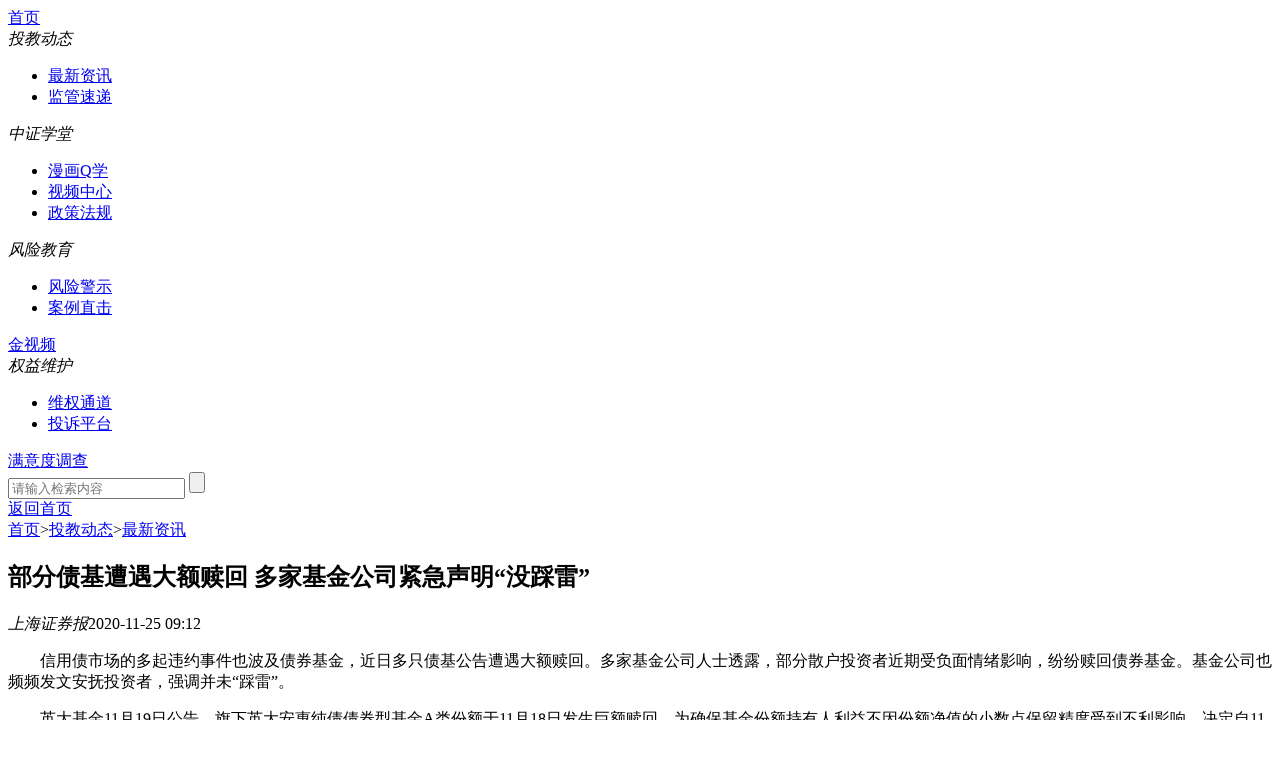

--- FILE ---
content_type: text/html
request_url: https://www.cs.com.cn/tj/02/01/202011/t20201125_6114533.html
body_size: 7944
content:
<!DOCTYPE html PUBLIC "-//W3C//DTD XHTML 1.0 Transitional//EN" "http://www.w3.org/TR/xhtml1/DTD/xhtml1-transitional.dtd">
<html xmlns="http://www.w3.org/1999/xhtml">
<head>
<meta http-equiv="Content-Type" content="text/html; charset=gbk" />
<title>部分债基遭遇大额赎回 多家基金公司紧急声明“没踩雷” - 中国证券报金牛投资者教育基地</title>
<meta name="renderer" content="webkit"/>
<meta name="force-rendering" content="webkit"/>
<meta http-equiv="X-UA-Compatible" content="IE=edge,chrome=1"/>
<meta name="Keywords" content="债基" />
<meta name="Description" content="部分债基遭遇大额赎回 多家基金公司紧急声明“没踩雷”" />
<meta name="baidu_union_verify" content="97b83a8cefe67878b9a68fc69b42d405">

<link href="http://www.cs.com.cn/tj/csjtj_rltfiles/css/csjtj_article.css" rel="stylesheet" type="text/css">
<script src="http://www.cs.com.cn/tj/csjtj_rltfiles/js/jquery-3.4.1.min.js"></script>
<script type="text/javascript" src="http://res.wx.qq.com/open/js/jweixin-1.6.0.js"></script>

<script>
if(screen.width<480) //获取屏幕的的宽度 
{ document.write('<meta name="viewport" content="width=device-width,initial-scale=1,user-scalable=no">');
}
else{}
</script>
<link rel="stylesheet" type="text/css" href="http://www.cs.com.cn/tj/mobile/responsive-pc.css" />
</head>

<body>

<!--顶部导航-->
<script>
        function todo_toujiao1(){
          var Gb=new GB2312UTF8();
          var Utf8=Gb.Gb2312ToUtf8(document.TrsSearch.searchword.value);
          if(document.TrsSearch.searchword.value==""){
              window.open("http://search.cs.com.cn/tj_mainsearch.htm","","");
              return false;
           }
           window.open('http://search.cs.com.cn/search?searchword='+Utf8+'&channelid=263828','','');
           return false;
        }
</script>
<script language="javascript" type="text/javascript" src="http://www.cs.com.cn/js/SearchCTab.js"></script>

<div class="box100p top_tzzjy">
  <div class="box1200 ch_name3">
    <a href="http://toujiao.cs.com.cn/" class="nav_xl_linklogo2" target="_blank"></a>
    <nav class="nav_xl">
    	<span class="nav_xl_link"><a href="http://toujiao.cs.com.cn/" target="_blank">首页</a></span>
		<div class="navmore"><em>投教动态</em>
			<ul class="navMoreUL">
				<li><a href="http://toujiao.cs.com.cn/02/01/" target="_blank">最新资讯</a></li>
				<li><a href="http://toujiao.cs.com.cn/02/02/" target="_blank">监管速递</a></li>
			</ul>
		</div>
		<div class="navmore"><em>中证学堂</em>
			<ul class="navMoreUL">
				<li><a href="http://toujiao.cs.com.cn/03/01/" target="_blank">漫画Q学</a></li>
				<li><a href="http://toujiao.cs.com.cn/03/02/" target="_blank">视频中心</a></li>
				<li><a href="http://toujiao.cs.com.cn/03/03/" target="_blank">政策法规</a></li>
			</ul>
		</div>
		<div class="navmore"><em>风险教育</em>
			<ul class="navMoreUL">
				<li><a href="http://toujiao.cs.com.cn/04/01/" target="_blank">风险警示</a></li>
				<li><a href="http://toujiao.cs.com.cn/04/02/" target="_blank">案例直击</a></li>
			</ul>
		</div>
        <span class="nav_xl_link"><a href="http://toujiao.cs.com.cn/05/" target="_blank">金视频</a></span>
		<div class="navmore"><em>权益维护</em>
			<ul class="navMoreUL">
				<li><a href="http://toujiao.cs.com.cn/06/01/" target="_blank">维权通道</a></li>
				<li><a href="http://toujiao.cs.com.cn/06/02/" target="_blank">投诉平台</a></li>
			</ul>
		</div>
        <span class="nav_xl_link"><a href="http://hf.cs.com.cn/complaint/questionnaire.html" target="_blank">满意度调查</a></span>
    </nav>
    
	<script>
      $(document).ready(function(e) {
          $(".navmore").hover(function(){
			$(this).addClass("navmore-hover");
		    $(this).find(".navMoreUL").show();
		  },function(){
			$(this).removeClass("navmore-hover");
		    $(this).find(".navMoreUL").hide();	  
	 }); 

    });   
	</script>
    
	<div class="topsearch">
		<form name="TrsSearch" action="http://search.cs.com.cn/search" method="get" target="_blank" onsubmit="return todo_toujiao1()">
			<input id="searchword" name="searchword" class="topsearchTxt" placeholder="请输入检索内容" type="text" />
			<input name="channelid" type="hidden" value="263828" />
			<input name="submit" class="topsearchBt" value="" type="submit" />
		</form>
    </div>
  </div>
</div>
<!--顶部导航-->
<!--手机端顶部导航-->
<div class="top-swiper fix">
 <a href="http://toujiao.cs.com.cn/" class="nav_yw">返回首页</a>
</div>
<div class="hbox"></div>
<!--手机端顶部导航 end-->

<!--line_content-->
<div class="box100p">
  <div class="box1200">
    <div class="box_ch space_t2 space_b3">
		<div class="box_l1 space_r1">
        <!--article-->
        <article class="cont_article">
        	<header>
            	<!--artc_route-->
				<div class="artc_route">
                	<div><a href="http://toujiao.cs.com.cn/" target="_blank">首页</a>><a href="../../" target="_blank" title="投教动态" class="CurrChnlCls">投教动态</a>><a href="../" target="_blank" title="最新资讯" class="CurrChnlCls">最新资讯</a></div>
                </div>
				<!--artc_route end-->
        		<h1>部分债基遭遇大额赎回 多家基金公司紧急声明“没踩雷”</h1>
                <h4></h4>
        		<div class="artc_info">
                	<div><em></em><em>上海证券报</em><time>2020-11-25 09:12</time></div>
					<div class="bdsharebuttonbox share"><a href="#" class="bds_weixin" data-cmd="weixin" title="分享到微信"></a><a href="#" class="bds_tsina" data-cmd="tsina" title="分享到新浪微博"></a><a href="#" class="bds_tqq" data-cmd="tqq" title="分享到腾讯微博"></a><a href="#" class="bds_more" data-cmd="more"></a></div>
                </div>
            </header>
            <section><style type="text/css">.TRS_Editor P{margin-top:0;}.TRS_Editor DIV{margin-top:0;}.TRS_Editor TD{margin-top:0;}.TRS_Editor TH{margin-top:0;}.TRS_Editor SPAN{margin-top:0;}.TRS_Editor FONT{margin-top:0;}.TRS_Editor UL{margin-top:0;}.TRS_Editor LI{margin-top:0;}.TRS_Editor A{margin-top:0;}</style><style type="text/css">

.TRS_Editor P{margin-top:0;}.TRS_Editor DIV{margin-top:0;}.TRS_Editor TD{margin-top:0;}.TRS_Editor TH{margin-top:0;}.TRS_Editor SPAN{margin-top:0;}.TRS_Editor FONT{margin-top:0;}.TRS_Editor UL{margin-top:0;}.TRS_Editor LI{margin-top:0;}.TRS_Editor A{margin-top:0;}</style>
<p>　　信用债市场的多起违约事件也波及债券基金，近日多只债基公告遭遇大额赎回。多家基金公司人士透露，部分散户投资者近期受负面情绪影响，纷纷赎回债券基金。基金公司也频频发文安抚投资者，强调并未“踩雷”。</p>
<p>　　英大基金11月19日公告，旗下英大安惠纯债债券型基金A类份额于11月18日发生巨额赎回。为确保基金份额持有人利益不因份额净值的小数点保留精度受到不利影响，决定自11月18日起提高基金净值精度至小数点后8位，小数点后第9位四舍五入。基金将自巨额赎回对基金份额持有人利益不再产生重大影响时，恢复基金合同约定的净值精度。</p>
<p>　　无独有偶，根据九泰基金公告，九泰久嘉纯债3个月定期开放债券型基金于11月23日发生大额赎回，同样需要临时提高净值精度。此外，11月中旬以来，泰康安业政策性金融债、景顺长城景颐宏利等债券型基金亦曾发布类似公告。</p>
<p>　　值得注意的是，除了上述调整净值精度的公告外，近日多只债基接连发布公告称，暂停个人投资者申购或者大额申购。比如英大安惠纯债、泰康长江经济带债券等基金暂停了个人投资者申购、转换转入和定期定额投资业务。另一部分债基则选择暂停大额申购，仅11月23日、11月24日两天，国泰信用互利债券、中加丰润纯债、德邦锐乾债券等近10只债基暂停大额申购。</p>
<p>　　沪上某基金分析人士表示，基金公司暂停债券基金大额申购的主要原因是，前期投资者大额赎回之后，新申购份额如果过大，容易超过基金总份额的50%。</p>
<p>　　根据《公开募集开放式证券投资基金流动性风险管理规定》，基金管理人应当加强对开放式基金申购环节的管理，合理控制基金份额持有人集中度，审慎确认大额申购申请，在基金合同、招募说明书中应当对拒绝或暂停接受投资者申购申请的情形进行约定，除约定的基金品种及证监会认定的特殊情形外，不得出现接受某一投资者申购申请后导致其份额超过基金总份额50%以上的情形。</p>
<p>　　上述人士分析说，部分债券基金此时限制大额申购，表明前期投资者赎回较多，基金公司不得已限制大额申购。从记者了解的情况看，除了机构资金撤退以外，个人投资者也出现了大幅赎回的现象。</p>
<p>　　某中小型基金公司营销部门人士透露，受近期信用债市场利空影响，公司旗下债券基金净值微跌，不少个人投资者选择赎回。“只要净值涨幅不收红，投资者就想赎回，他们的风险承受能力比较低。”</p>
<p>　　另一家基金公司营销人士也深有同感：“最近我们客服接到很多投资者电话，大家很关心所持有的债基有没有‘踩雷’违约债券，尤其是当债基净值出现下跌的时候，这种担忧更甚。从数据来看，最近债基确实遭遇了不少赎回。”</p>
<p>　　事实上，尽管出现了多起债券违约事件，但在机构看来，信用债市场整体情况依然不错，在市场负面情绪影响下，一度出现了泥沙俱下的错杀现象。上周末金融委会议传递出非常明确的积极信号，对缓解目前债券市场的流动性风险意义重大。</p>
<p>　　近段时间，部分机构也在紧急安抚投资者。近期长安基金在微信公众号上连发多篇关于债基的文章，并均在文末强调：“我们想再次说明我们旗下基金从未持有违约债券，持仓债券的估值价格有信心跟随市场逐步企稳回升。”</p>
<p>　　对于债券基金接下来的投资机会，业内人士并不悲观。华夏基金首席策略分析师轩伟认为，当市场短期负面情绪释放后，债券市场或迎来阶段性交易机会，也为债券类新基金建仓带来有利时点。</p>
<p>　　长安基金表示，部分违约事件引发市场情绪波动并导致债券价格下跌，这种非理性下跌在市场负面情绪得以消化后仍会回归理性，回归基本面。只要企业本身没有问题，债券的自身价值最终还会体现。在做好风险评估、深度研究的基础上，当前正是低价配置优质信用债的良机。</p></section>
            
            <div class="page"><SCRIPT LANGUAGE="JavaScript">
var currentPage = 0;//所在页从0开始
var prevPage = currentPage-1//上一页
var nextPage = currentPage+1//下一页
var countPage = 1//共多少页

//设置上一页代码
if(countPage>1&&currentPage!=0&&currentPage!=1)
	document.write("<a href=\"t20201125_6114533"+"_" + prevPage + "."+"html\" target='_self'>上一页</a>");//加首页<a href=\"t20201125_6114533.html\" target='_self'>首页</a>
else if(countPage>1&&currentPage!=0&&currentPage==1)
	document.write("<a href=\"t20201125_6114533.html\" target='_self'>上一页</a>");
else
	document.write("");
//循环

var num = 20;
for(var i=0+(currentPage-1-(currentPage-1)%num) ; i<=(num+(currentPage-1-(currentPage-1)%num))&&(i<countPage) ; i++){
	if(currentPage==i&&countPage==1)
             document.write("");

	else if(currentPage==i)
		document.write("<span class=z_page_now>"+(i+1)+"</span>");
	else{
              if(i==0)
                   document.write("<a href=\"t20201125_6114533" + "."+"html\" target='_self'>"+(i+1)+"</a>");
                    else
		       document.write("<a href=\"t20201125_6114533"+"_" + i + "."+"html\" target='_self'>"+(i+1)+"</a>");
             }
}

//设置下一页代码 
if(countPage>1&&currentPage!=(countPage-1))
	document.write("<a href=\"t20201125_6114533"+"_" + nextPage + "."+"html\" target='_self'>下一页</a>");//加尾页<a href=\"t20201125_6114533_" + (countPage-1) + ".html\" target='_self'>尾页</a>
else
	document.write("");

</SCRIPT></div>
            <footer>中国证券报金牛投资者教育基地声明：凡中国证券报金牛投资者教育基地注明“来源：中国证券报·中证网”的所有作品，版权均属于中国证券报、中证网。中国证券报·中证网与作品作者联合声明，任何组织未经中国证券报、中证网以及作者书面授权不得转载、摘编或利用其它方式使用上述作品。凡本投教基地注明来源非中国证券报·中证网的作品，均转载自其它媒体，转载目的在于更好服务读者、传递信息之需，并不代表本投教基地赞同其观点，中国证券报金牛投资者教育基地亦不对其真实性负责，持异议者应与原出处单位主张权利。</footer>
            <aside class="related_artlist">
            	<h2>相关阅读</h2>
            	<ul>
                	
                </ul>
            </aside>
        </article>
        <!--article end-->
    	</div>
        
    	<div class="box_r1">
          <!--右侧资讯-->
          <div class="space_b3">
          	<h2 class="ch_type1_tt"><a href="../" target="_blank">最新资讯<span>News</span></a></h2>
            <ul class="ch_typer_list">
            	<li><a href="./t20201125_6114532.html" target="_blank" title="涨价潮中勿忘理性">涨价潮中勿忘理性</a></li><li><a href="./t20201124_6114143.html" target="_blank" title="年内资本市场发起1919起并购事件 民企占比61.49%">年内资本市场发起1919起并购事件 民企占比61.49%</a></li><li><a href="./t20201124_6114142.html" target="_blank" title="北京市一中院受理 包商银行破产清算申请">北京市一中院受理 包商银行破产清算申请</a></li><li><a href="./t20201124_6114139.html" target="_blank" title="IPO材料出现27处错误 保荐人东莞证券披露落实整改">IPO材料出现27处错误 保荐人东莞证券披露落实整改</a></li><li><a href="./t20201124_6114133.html" target="_blank" title="房产信息成银行“泄密”重灾区 客户隐私防护任重道远">房产信息成银行“泄密”重灾区 客户隐私防护任重道远</a></li><li><a href="./t20201124_6114073.html" target="_blank" title="销售产品须谨慎 承诺收益不应该">销售产品须谨慎 承诺收益不应该</a></li><li><a href="./t20201123_6113855.html" target="_blank" title="未按期披露定期报告 上交所对*ST新亿及有关责任人予以公开谴责">未按期披露定期报告 上交所对*ST新亿及有关责任人予以公开谴责</a></li><li><a href="./t20201123_6113686.html" target="_blank" title="多举措压实债市中介机构责任 让“看门人”发挥作用">多举措压实债市中介机构责任 让“看门人”发挥作用</a></li>
            </ul>
          </div>
          <!--右侧资讯 end-->
          <!--右侧监管-->
          <div class="space_b3">
          	<h2 class="ch_type1_tt"><a href="../../02/" target="_blank">监管速递<span>Regulatory Report</span></a></h2>
            <ul class="ch_typer_list">
            	<li><a href="../../02/202011/t20201124_6114389.html" target="_blank" title="海南证监局全面贯彻落实新证券法 助力海南资本市场高质量发展">海南证监局全面贯彻落实新证券法 助力海南资本市场高质量发展</a></li><li><a href="../../02/202011/t20201124_6114386.html" target="_blank" title="深圳证监局公布辖区私募基金管理人自查自纠最新情况通报">深圳证监局公布辖区私募基金管理人自查自纠最新情况通报</a></li><li><a href="../../02/202011/t20201124_6114385.html" target="_blank" title="凝聚合力 精准培育 河北证监局抓牢提高上市公司质量入口关">凝聚合力 精准培育 河北证监局抓牢提高上市公司质量入口关</a></li><li><a href="../../02/202011/t20201124_6114387.html" target="_blank" title="上交所：对4类公司、8类现象予以重点监管">上交所：对4类公司、8类现象予以重点监管</a></li><li><a href="../../02/202011/t20201124_6114293.html" target="_blank" title="上海证监局与上海市人民检察院联合发布信息披露违法犯罪典型案例">上海证监局与上海市人民检察院联合发布信息披露违法犯罪典型案例</a></li><li><a href="../../02/202011/t20201124_6114236.html" target="_blank" title="江西证监局：提升“关键少数”规范意识 持续推动上市公司高质量发展">江西证监局：提升“关键少数”规范意识 持续推动上市公司高质量发展</a></li><li><a href="../../02/202011/t20201123_6113810.html" target="_blank" title="内蒙古证监局：推动形成提高上市公司质量的长效机制">内蒙古证监局：推动形成提高上市公司质量的长效机制</a></li><li><a href="../../02/202011/t20201123_6113805.html" target="_blank" title="内蒙古证监局：进一步提升辖区机构合规经营意识和合规管理能力">内蒙古证监局：进一步提升辖区机构合规经营意识和合规管理能力</a></li>
            </ul>
          </div>
          <!--右侧监管 end-->
          <!--右侧视频-->
          <div class="">
          	<h2 class="ch_type1_tt"><a href="../../../03/02/" target="_blank">视频中心<span>Video</span></a></h2>
            <ul class="ch_typer_list2">
            	<li><a href="http://video.cs.com.cn/detail1.html?id=3563&flag=0&type=1" target="_blank"><img src="../../../03/02/202011/W020201110405181365360.png" alt="微信图片_20201110105947.png"/><span class="icon_vod"></span><h3>价值、成长风格的指数ETF配置实践</h3></a></li><li><a href="http://video.cs.com.cn/153/3550.shtml?id=3550" target="_blank"><img src="../../../03/02/202011/W020201104495137347102.jpg" alt="360截图20201104133846983.jpg"/><span class="icon_vod"></span><h3>炒股 你得避开这些坑</h3></a></li><li><a href="http://video.cs.com.cn/153/3545.shtml?id=3545" target="_blank"><img src="../../../03/02/202011/W020201102492366556656.jpg" alt="360截图20201102133120566.jpg"/><span class="icon_vod"></span><h3>基金丨定投讲座之一：什么是定投？</h3></a></li><li><a href="http://video.cs.com.cn/153/3543.shtml?id=3543" target="_blank"><img src="../../../03/02/202010/W020201030352372403215.jpg" alt="2.jpg"/><span class="icon_vod"></span><h3>证券基础知识丨经济周期的投资意义</h3></a></li>
            </ul>
          </div>
          <!--右侧视频 end-->
    	</div>
    </div>
  </div>
</div>
<!--line_content end-->

<!--底部-->
<footer class="ft_site">
    <div class="box1200 ft_gr">
    	<h3>友情链接</h3>
    	<ul><li><a href="http://www.csrc.gov.cn/pub/newsite/" target="_blank">中国证监会</a></li><li><a href="http://www.sipf.com.cn/" target="_blank">中国证券投资者保护基金</a></li><li><a href="https://www.investor.org.cn/" target="_blank">中国投资者网</a></li><li><a href="http://edu.sse.com.cn/" target="_blank">上交所投教基地</a></li><li><a href="http://investor.szse.cn/" target="_blank">深交所投教基地</a></li><li><a href="https://tzz.sac.net.cn/" target="_blank">证券业协会投资者之家</a></li><li><a href="http://edu.cfachina.org/" target="_blank">期货业协会期货投教网</a></li><li><a href="http://www.e-cffex.com.cn/#/home" target="_blank">中金所期货期权学院</a></li><li><a href="http://www.neeq.com.cn/investor_guide/service.html" target="_blank">中小企业股转系统投教基地</a></li><li><a href="https://toujiao.interotc.com.cn/html/index.html#5thpage" target="_blank">机构间市场投教基地</a></li><li><a href="http://www.chinaclear.cn/zdjs/tzzbh1/tzzbh.shtml" target="_blank">中国结算投教基地</a></li></ul>
    </div>
    <div class="box1200 ft_cr">
    	<span>中国证券报社版权所有，未经书面授权不得复制或建立镜像　经营许可证编号：京B2-20180749　京公网安备110102000060-1<br>Copyright &copy; 2001-2020　China Securities Journal.　All Rights Reserved</span>
    </div>
</footer>
<!--底部 end-->
<!--移动底部-->
   <footer class="mfooter">
   中国证券报社版权所有 <br />
Copyright &copy; 2001-2020　China Securities Journal.
   </footer>
<!--移动底部-->

<!--微信分享-->
  <script type="text/javascript">
   var link = location.href.split("#")[0];
   $.ajax({
    url: "http://gbclub.cs.com.cn/csfuncs/cs2020funcs/getWxInfo", //后台提供的接口
    type: "GET",
    data: {
     "url": link
    },
    async: true,
    dataType: "json",
    success: function(data) {
     console.log(data)
     wx.config({
      debug: false, 
      appId: data.appId, 
      timestamp: data.timestamp, 
      nonceStr: data.nonceStr, 
      signature: data.signature, 
      jsApiList: [
       "updateAppMessageShareData",
       "updateTimelineShareData",
       "onMenuShareTimeline",
       "onMenuShareAppMessage"
      ] 
     });
     wx.error(function(res) {
      console.log(res)
      
     });
    },
    error: function(error) {
     
    }
   });
   
   wx.ready(function() {
    //自定义“分享给朋友”及“分享到QQ”按钮的分享内容（1.4.0）
    wx.updateAppMessageShareData({ 
     title:"部分债基遭遇大额赎回 多家基金公司紧急声明“没踩雷”",
     desc: "",
     link: link,     
     imgUrl: "http://www.cs.com.cn/images/logo_wx.jpg", // 分享图标
     success: function () {
       // 设置成功
     }
    });
    
    //自定义“分享到朋友圈”及“分享到QQ空间”按钮的分享内容（1.4.0）
    wx.updateTimelineShareData({ 
     title:"部分债基遭遇大额赎回 多家基金公司紧急声明“没踩雷”",
     desc: "",
     link: link, 
     // 分享链接，该链接域名或路径必须与当前页面对应的公众号JS安全域名一致
     imgUrl: "http://www.cs.com.cn/images/logo_wx.jpg", // 分享图标
     success: function () {
       // 设置成功
     }
      });
      wx.onMenuShareAppMessage({
     title:"部分债基遭遇大额赎回 多家基金公司紧急声明“没踩雷”",
     desc: "",
     link: link, 
     imgUrl: "http://www.cs.com.cn/images/logo_wx.jpg",
     trigger: function(res) {},
     success: function(res) {},
     cancel: function(res) {},
     fail: function(res) {}
    });
    
    wx.onMenuShareTimeline({
     title:"部分债基遭遇大额赎回 多家基金公司紧急声明“没踩雷”",
     desc: "",
     link: link, 
     imgUrl: "http://www.cs.com.cn/images/logo_wx.jpg",
     trigger: function(res) {},
     success: function(res) {},
     cancel: function(res) {},
     fail: function(res) {}
    });
   });
  </script>
 <!--微信分享结束-->

<script>window._bd_share_config={"common":{"bdSnsKey":{},"bdText":"","bdMini":"2","bdMiniList":false,"bdPic":"","bdStyle":"0","bdSize":"16"},"share":{}};with(document)0[(getElementsByTagName('head')[0]||body).appendChild(createElement('script')).src='http://bdimg.share.baidu.com/static/api/js/share.js?v=89860593.js?cdnversion='+~(-new Date()/36e5)];</script>

</body>
</html>